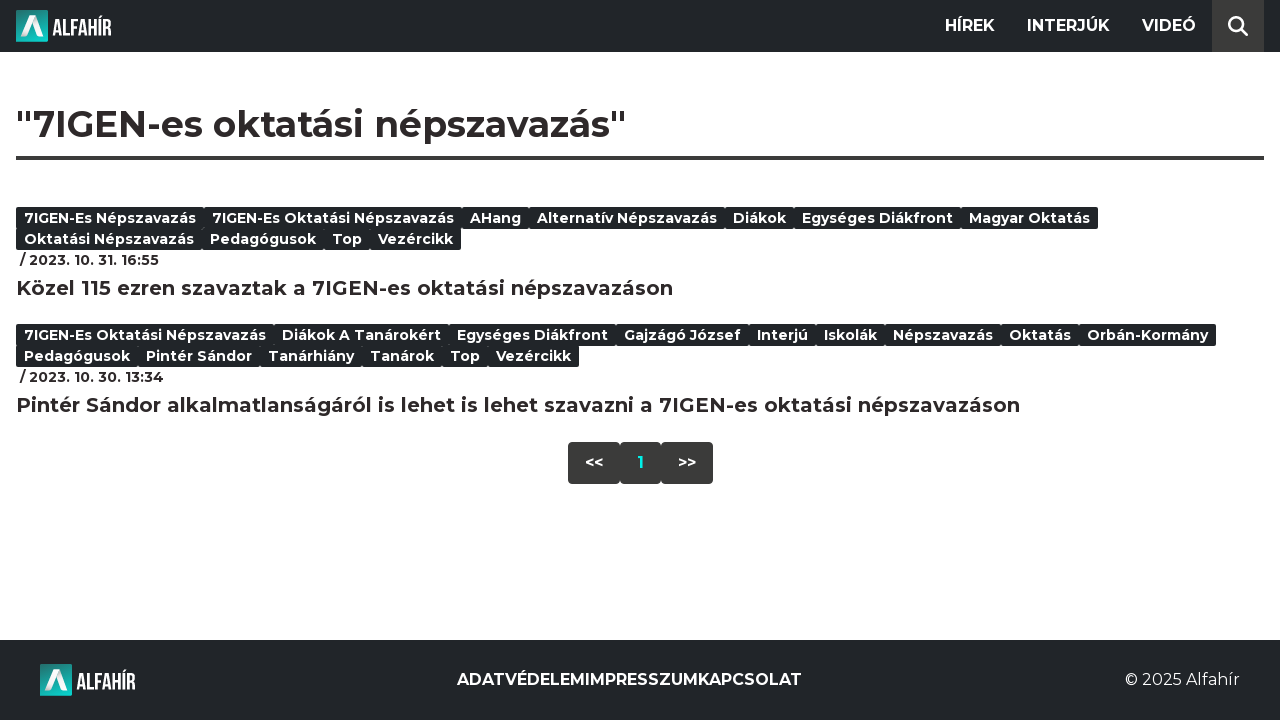

--- FILE ---
content_type: text/html; charset=utf-8
request_url: https://alfahir.hu/hirek/cimkek/7igenes-oktatasi-nepszavazas
body_size: 2733
content:
<!DOCTYPE html><html lang="hu"><head><meta charset="utf-8"><meta http-equiv="X-UA-Compatible" content="IE=edge"><meta name="Environment:Name" content="Production"><meta name="Configuration:ApplicationInsights:InstrumentationKey" content="812ab63d-aee6-4419-bac5-cb941f730375"><meta name="Configuration:Clarity:Tag" content="exwl9obq9y"><meta name="Configuration:GoogleAnalytics:MeasurementId" content="G-W3CYYNNSP3"><meta name="Configuration:GoogleAnalytics:TrackingId" content="G-W3CYYNNSP3"><meta name="Configuration:GoogleAds:ConversionId" content="AW-11139696840"><meta name="Configuration:Facebook:PixelId" content="217285803268827"><meta name="Configuration:WebPush:Vapid:PublicKey" content="BIeD8Zuhq8o5wafkHgZht23hUitQzTIk52JUFtQJ1i6YXTBu7lEnyo1p8LyIwc3uPFfYDxDvI2USncPxbKpSEPM"><meta charset="utf-8"><meta name="viewport" content="width=device-width, initial-scale=1.0"><link rel="preconnect" href="https://fonts.googleapis.com"><link rel="preconnect" href="https://fonts.gstatic.com" crossorigin><link href="https://fonts.googleapis.com/css2?family=Montserrat:wght@300;400;700&family=PT+Serif:ital,wght@0,400;0,700;1,400;1,700&display=swap" rel="stylesheet" /><link rel="stylesheet" href="/dist/index.css?v=FoNdeYdhjYhdZLe5eUy4tW4-6juujBpKz8tdMAZ_xbk" /><script src="/dist/index.min.js?v=O46NDsDg1zrnFxrYhiuSvQzf6dPJI-DfJfDgxxvy4Ho" defer></script><!--AdOcean junk(can't be async or defer)--><script src="https://gemhu.adocean.pl/files/js/ado.js"></script><script src="/scripts/adocean-config.js"></script><!--Pahtpw junk(can't be async or defer)--><script async src="//pahtpw.tech/c/alfahir.hu.js"></script><title>Alfahir.hu</title><meta name="title" content="Alfahir.hu"><meta name="description" content="Alfahir.hu"><meta name="keywords" content="Alfah&#xED;r"><link rel="canonical" href="https://alfahir.hu/hirek/cimkek/7igenes-oktatasi-nepszavazas"><meta property="og:site_name" content="Alfahir.hu"><meta property="og:title" content="Alfahir.hu"><meta property="og:description" content="Alfahir.hu"><meta property="og:url" content="https://alfahir.hu/hirek/cimkek/7igenes-oktatasi-nepszavazas"><meta property="og:type" content="website"><meta name="twitter:title" content="Alfahir.hu"><meta name="twitter:description" content="Alfahir.hu"><meta name="twitter:url" content="https://alfahir.hu/hirek/cimkek/7igenes-oktatasi-nepszavazas"><link rel="prerender" href="/hirek/kozel-115-ezren-szavaztak-a-7igenes-oktatasi-nepszavazason" type="text/html"><meta property="fb:app_id" content="581227225377082"><meta property="og:locale" content="hu_HU"><meta name="twitter:card" content="summary"><link rel="alternate" href="/syndication/rss.xml" type="application/rss+xml"><link rel="alternate" href="/syndication/atom.xml" type="application/atom+xml"><link rel="manifest" href="/manifest.webmanifest"><link rel="search" type="application/opensearchdescription+xml" href="/search.osdx"></head><body><header b-jxme7igl9x class="header container-fluid"><div b-jxme7igl9x class="centered"><nav b-jxme7igl9x class="nav"><span b-jxme7igl9x class="nav-toggler-icon"></span><div b-jxme7igl9x class="logo-wrapper"><a b-jxme7igl9x href="/" class="logo-link"><img class="logo" src="/assets/images/logo.svg?v=_iZ7wEfjeI2EU97eJ8hFE0DcuRxjxZ0eiXUkiaTowHw" width="123" height="48" alt="Alfahír logo" /></a></div><ul b-jxme7igl9x class="menu"><li b-jxme7igl9x class="menu-item"><a b-jxme7igl9x class="menu-item-link" href="/hirek">Hírek</a></li><li b-jxme7igl9x class="menu-item"><a b-jxme7igl9x class="menu-item-link" href="/hirek/cimkek/interju">Interjúk</a></li><li b-jxme7igl9x class="menu-item"><a b-jxme7igl9x class="menu-item-link" href="/videok">Videó</a></li></ul><div b-jxme7igl9x class="show-search-button"><svg b-jxme7igl9x class="search-icon" xmlns="http://www.w3.org/2000/svg" viewBox="0 0 512 512"><path b-jxme7igl9x d="M416 208c0 45.9-14.9 88.3-40 122.7L502.6 457.4c12.5 12.5 12.5 32.8 0 45.3s-32.8 12.5-45.3 0L330.7 376c-34.4 25.2-76.8 40-122.7 40C93.1 416 0 322.9 0 208S93.1 0 208 0S416 93.1 416 208zM208 352a144 144 0 1 0 0-288 144 144 0 1 0 0 288z"></svg></div></nav><div b-jxme7igl9x class="search-bar container-fluid"><form class="search-form"><input b-jxme7igl9x class="search-input" type="search" name="query"><input b-jxme7igl9x class="search-button" type="submit" value="Keresés"></form></div></div></header><main b-jxme7igl9x class="main"><div class="page article-list container-fluid"><div class="centered"><h1 class="page-title">&quot;7IGEN-es oktat&#xE1;si n&#xE9;pszavaz&#xE1;s&quot;</h1><div class="articles-list"><div class="article"><div class="article-info"><ul class="article-tags"><li class="article-tag"><a class="article-tag-link" href="/hirek/cimkek/7igenes-nepszavazas">7IGEN-es n&#xE9;pszavaz&#xE1;s</a></li><li class="article-tag"><a class="article-tag-link" href="/hirek/cimkek/7igenes-oktatasi-nepszavazas">7IGEN-es oktat&#xE1;si n&#xE9;pszavaz&#xE1;s</a></li><li class="article-tag"><a class="article-tag-link" href="/hirek/cimkek/ahang">aHang</a></li><li class="article-tag"><a class="article-tag-link" href="/hirek/cimkek/alternativ-nepszavazas">alternat&#xED;v n&#xE9;pszavaz&#xE1;s</a></li><li class="article-tag"><a class="article-tag-link" href="/hirek/cimkek/diakok">di&#xE1;kok</a></li><li class="article-tag"><a class="article-tag-link" href="/hirek/cimkek/egyseges_diakfront">Egys&#xE9;ges Di&#xE1;kfront</a></li><li class="article-tag"><a class="article-tag-link" href="/hirek/cimkek/magyar_oktatas">magyar oktat&#xE1;s</a></li><li class="article-tag"><a class="article-tag-link" href="/hirek/cimkek/oktatasi-nepszavazas">oktat&#xE1;si n&#xE9;pszavaz&#xE1;s</a></li><li class="article-tag"><a class="article-tag-link" href="/hirek/cimkek/pedagogusok">pedag&#xF3;gusok</a></li><li class="article-tag"><a class="article-tag-link" href="/hirek/cimkek/top">Top</a></li><li class="article-tag"><a class="article-tag-link" href="/hirek/cimkek/vezercikk">Vez&#xE9;rcikk</a></li></ul><span class="separator slash"></span><span class="article-date">2023. 10. 31. 16:55</span></div><h2 class="article-title"><a class="article-title-link" href="/hirek/kozel-115-ezren-szavaztak-a-7igenes-oktatasi-nepszavazason">K&#xF6;zel 115 ezren szavaztak a 7IGEN-es oktat&#xE1;si n&#xE9;pszavaz&#xE1;son</a></h2></div><div class="article"><div class="article-info"><ul class="article-tags"><li class="article-tag"><a class="article-tag-link" href="/hirek/cimkek/7igenes-oktatasi-nepszavazas">7IGEN-es oktat&#xE1;si n&#xE9;pszavaz&#xE1;s</a></li><li class="article-tag"><a class="article-tag-link" href="/hirek/cimkek/diakok_a_tanarokert">Di&#xE1;kok a tan&#xE1;rok&#xE9;rt</a></li><li class="article-tag"><a class="article-tag-link" href="/hirek/cimkek/egyseges_diakfront">Egys&#xE9;ges Di&#xE1;kfront</a></li><li class="article-tag"><a class="article-tag-link" href="/hirek/cimkek/gajzago-jozsef">Gajz&#xE1;g&#xF3; J&#xF3;zsef</a></li><li class="article-tag"><a class="article-tag-link" href="/hirek/cimkek/interju">interj&#xFA;</a></li><li class="article-tag"><a class="article-tag-link" href="/hirek/cimkek/iskolak">iskol&#xE1;k</a></li><li class="article-tag"><a class="article-tag-link" href="/hirek/cimkek/nepszavazas">n&#xE9;pszavaz&#xE1;s</a></li><li class="article-tag"><a class="article-tag-link" href="/hirek/cimkek/oktatas">oktat&#xE1;s</a></li><li class="article-tag"><a class="article-tag-link" href="/hirek/cimkek/orban_kormany">Orb&#xE1;n-korm&#xE1;ny</a></li><li class="article-tag"><a class="article-tag-link" href="/hirek/cimkek/pedagogusok">pedag&#xF3;gusok</a></li><li class="article-tag"><a class="article-tag-link" href="/hirek/cimkek/pinter_sandor">Pint&#xE9;r S&#xE1;ndor</a></li><li class="article-tag"><a class="article-tag-link" href="/hirek/cimkek/tanarhiany">tan&#xE1;rhi&#xE1;ny</a></li><li class="article-tag"><a class="article-tag-link" href="/hirek/cimkek/tanarok">tan&#xE1;rok</a></li><li class="article-tag"><a class="article-tag-link" href="/hirek/cimkek/top">Top</a></li><li class="article-tag"><a class="article-tag-link" href="/hirek/cimkek/vezercikk">Vez&#xE9;rcikk</a></li></ul><span class="separator slash"></span><span class="article-date">2023. 10. 30. 13:34</span></div><h2 class="article-title"><a class="article-title-link" href="/hirek/pinter-sandor-alkalmatlansagarol-is-lehet-szavazni-a-7igenes-oktatasi-nepszavazason">Pint&#xE9;r S&#xE1;ndor alkalmatlans&#xE1;g&#xE1;r&#xF3;l is lehet is lehet szavazni a 7IGEN-es oktat&#xE1;si n&#xE9;pszavaz&#xE1;son</a></h2></div></div><div class="pagination"><a class="pagination-page" href="/hirek/cimkek/7igenes-oktatasi-nepszavazas/oldalak/1">&lt;&lt;</a><a class="pagination-page current-page" href="/hirek/cimkek/7igenes-oktatasi-nepszavazas/oldalak/1">1</a><a class="pagination-page" href="/hirek/cimkek/7igenes-oktatasi-nepszavazas/oldalak/1">&gt;&gt;</a></div></div></div></main><footer b-jxme7igl9x class="footer"><div b-jxme7igl9x class="container-fluid"><div b-jxme7igl9x class="footer-content centered"><a class="logo-link" href="/"><img class="logo" src="/assets/images/logo.svg?v=_iZ7wEfjeI2EU97eJ8hFE0DcuRxjxZ0eiXUkiaTowHw" width="123" height="48" alt="Alfahír logo" /></a><ul b-jxme7igl9x class="footer-links"><li b-jxme7igl9x><a b-jxme7igl9x class="footer-link" href="/adatvedelem">Adatvédelem</a></li><li b-jxme7igl9x><a b-jxme7igl9x class="footer-link" href="/impresszum">Impresszum</a></li><li b-jxme7igl9x><a b-jxme7igl9x class="footer-link" href="mailto:szerk@alfahir.hu">Kapcsolat</a></li></ul><div b-jxme7igl9x class="copyright">&copy; 2025 Alfahír</div></div></div></footer></body></html>

--- FILE ---
content_type: application/javascript
request_url: https://api.indidata.com/device_id.js?ver=12
body_size: 1211
content:

//localStorage.removeItem("device_id");
//var lstest_val = lsTest();
var printtest = false;
//console.log("lsTest"+lstest_val);
var device_id =localStorageCheck();

//alert(device_id);


if(device_id === null)
{
	var d = new Date();
	var n = d.getTime();
	
	device_id = n+'_'+Math.random();
	localStorage.setItem("device_id", device_id);
}


if(device_id === false)
{
	if(printtest === true)
		console.log("Device id: false incognito?");
	
	parent.postMessage('null', "*");
}else{
	parent.postMessage(device_id, "*");
}

//alert(device_id);
//alert( window.device_id );
//get_device_id();




function localStorageCheck(){
	if(printtest === true)
		console.log("localStorage");
    
    var device_id = null;
    try {
       device_id = localStorage.getItem("device_id");
    } catch(e) {
    	if(printtest === true)
    		console.log(e);
        
        device_id = false;
    }

    if(printtest === true)
    	console.log("Device value:"+device_id);
    
    return device_id;
}

/*function lsTest(){
    var test = 'test';
    try {
        localStorage.setItem(test, test);
        localStorage.removeItem(test);
        return true;
    } catch(e) {
    	console.log(e);
        return false;
    }
}*/

--- FILE ---
content_type: application/x-javascript
request_url: https://admanager.netadclick.com/admanager.js
body_size: 16334
content:
window.addEventListener('load', checkEverytingExist('window'), false );

	function get_ad(zone,referer,url,selected){

		var hirdetesIdText = "";
		if(selected !== undefined)
		{
			hirdetesIdText = "&hirdetes_id="+selected;
		}

		//KIKAPCSOLOM AZ OPTIMALIZALOT, HA VISSZA AKAROD AKKOR KOMMENTEZD KI
		//var hirdetesIdText = "";

		console.log("hirdetesIdText:"+hirdetesIdText);

		var zonexhr  = new XMLHttpRequest();

    	//zonexhr.open('GET', 'https://admanager.netadclick.com/getzoneinfo.php?id='+zone.id+'&url='+url+'&referer='+referer);
    	zonexhr.open('GET', 'https://admanager.netadclick.com/getzoneinfo.php?id='+zone.id);
    	zonexhr.onload = function() {
			if (zonexhr.status === 200) {
			    
			    //alert()
			    var oZone = JSON.parse(zonexhr.responseText);
			    //console.log(oZone);
			    if(oZone.xhrstatus =='ok')
			    {
			    	//alert("mukodo zone id:"+zone.id);
			    	document.getElementById(zone.id).style.display='block';
			    	document.getElementById(zone.id).style.width=oZone.szelesseg;
			    	document.getElementById(zone.id).style.height=oZone.height;
			    	if(oZone.szalag == 't')
			    	{

			    		var fullszelesseg=parseFloat(oZone.szelesseg)+parseFloat(30);
			    		var leftsize=(window.innerWidth-parseFloat(oZone.szelesseg))/2;
			    		document.getElementById(zone.id).style.position='fixed';
			    		document.getElementById(zone.id).style.bottom='0px';
			    		document.getElementById(zone.id).style.left=leftsize+'px';
			    		document.getElementById(zone.id).style.zIndex=5000;
			    		document.getElementById(zone.id).style.width=''+fullszelesseg+'px';
			    		//if(oZone.idn != 7830)
			    		//{
			    			//document.getElementById(zone.id).innerHTML = '<iframe id="frame_'+zone.id+'" width="'+oZone.szelesseg+'" name="netadclickframe" height="'+oZone.magassag+'" url="'+top.location.href+'" marginwidth="0" marginheight="0" scrolling="no" frameborder="0" src="//gateway.netadclick.com/hirdetes/'+oZone.idn+'?value=1'+hirdetesIdText+'&referer_url='+top.location.href+'"></iframe><div style="position:absolute;left:'+oZone.szelesseg+'px;top:0px;padding:2px;background:white;"><a href="javascript:void(0);" onclick="javascript:document.getElementById('+"'"+zone.id+"'"+').style.display='+"'"+'none'+"'"+';" style="width:30px;">X</a></div>';
			    		//}else{
			    		//	console.log('Zona kiszolgalas felfuggesztve');
			    		//}
			    			document.getElementById(zone.id).innerHTML = '<iframe id="frame_'+zone.id+'" width="'+oZone.szelesseg+'" name="netadclickframe" height="'+oZone.magassag+'" url="'+top.location.href+'" marginwidth="0" marginheight="0" scrolling="no" frameborder="0" src="//api.indidata.com/zone_view.html?zona_id='+oZone.idn+'"></iframe><div style="position:absolute;left:'+oZone.szelesseg+'px;top:0px;padding:2px;background:white;"><a href="javascript:void(0);" onclick="javascript:document.getElementById('+"'"+zone.id+"'"+').style.display='+"'"+'none'+"'"+';" style="width:30px;">X</a></div>';



			    		var avxhr  = new XMLHttpRequest();
	  					avxhr.open('GET', 'https://admanager.netadclick.com/activview.php?id='+zone.id+'&view=1');
	  					avxhr.send();
	  					var avxhr  = new XMLHttpRequest();
	  					avxhr.open('GET', 'https://admanager.netadclick.com/activview.php?id='+zone.id+'&view=2');
	  					avxhr.send();
			    	}else{
			    		//if(oZone.idn != 7830)
			    		//{
			    			//document.getElementById(zone.id).innerHTML = '<div> <iframe id="frame_'+zone.id+'" name="netadclickframe" width="'+oZone.szelesseg+'" height="'+oZone.magassag+'" url="'+top.location.href+'" marginwidth="0" marginheight="0" scrolling="no" frameborder="0" src="//gateway.netadclick.com/hirdetes/'+oZone.idn+'?value=1'+hirdetesIdText+'&referer_url='+top.location.href+'"></iframe></div>';
			    			document.getElementById(zone.id).innerHTML = '<div> <iframe id="frame_'+zone.id+'" name="netadclickframe" width="'+oZone.szelesseg+'" height="'+oZone.magassag+'" url="'+top.location.href+'" marginwidth="0" marginheight="0" scrolling="no" frameborder="0" src="//api.indidata.com/zone_view.html?zona_id='+oZone.idn+'"></iframe></div>';

			    		//}else{
			    		//	console.log('Zona kiszolgalas felfuggesztve');
			    		//}

			    		var avxhr  = new XMLHttpRequest();
	  					avxhr.open('GET', 'https://admanager.netadclick.com/activview.php?id='+zone.id+'&view=1');
	  					avxhr.send();
			    	}
			    	

			    }
			}
			else {
			    console.log('Request failed.  Returned status of ' + zonexhr.status);
			}
		};
				
		zonexhr.send();

	}

	function checkEverytingExist(event,load)
	{
		console.log('Admanager version:12.0.2');
		if(load === undefined)
		{
			load = 0;
		}else{
			load = load+1;
		}

		if(document.body !== undefined && load>0)
		{
			console.log('Body exist');
			// if(document.URL !== undefined)
			// {
			// 	console.log(document.URL);
			// 	const url = document.URL;
			// 	let domain = (new URL(url));
			// 	domain = domain.hostname;
			// 	if(domain == 'www.atv.hu' || domain == 'civishir.hu')
			// 	{
			// 		console.log(domain);
			// 		//var stat  = new XMLHttpRequest();	
			// 		const img = document.createElement("img");
			// 		if(domain == 'civishir.hu')
			// 		{
			// 			//stat.open('GET', 'https://stat.indidata.com/stat.php?id=7');
			// 			img.src = 'https://stat.indidata.com/stat.php?id=7';
			// 		}else if(domain == 'www.atv.hu')
			// 		{
			// 			//stat.open('GET', 'https://stat.indidata.com/stat.php?id=4');
			// 			img.src = 'https://stat.indidata.com/stat.php?id=4';
			// 		}
			        
			//      	img.width = 0;
			// 		img.height= 0;
			// 		img.style="display:none;";
			// 		document.body.appendChild(img);
			// 	}
				
			// }else{
			// 	console.log('No Url');
			// }
			zoneShow(event);
			loadJS('https://api.indidata.com/fingerprint.js?v=5', fingerprintInit, document.body);

		}else{
			console.log('Ebbe fut');
			if(load>10)
			{
				return false;
			}else{
				setTimeout(function(){checkEverytingExist(event,load)},400);
			}
		}
		
	}


	function zoneShow(event) {
		console.log(event);
			loaded = true;
			function closeSzalag(elm){
				document.getElementById(elm).style.display='none';
			}
			var zones = document.getElementsByClassName("netadsbnnrzns");
			var referer = document.referrer;
			var url 	= document.URL;
			var device_id = null;



			var ifrm = document.createElement("iframe");
		    ifrm.setAttribute("src", "https://api.indidata.com/device_id.html");
		    ifrm.style.width = "0px";
		    ifrm.style.height = "0px";
		    ifrm.style.display = "none";
		    document.body.appendChild(ifrm);
		    var loaded = false;
			window.addEventListener("message", function(event) {
		        if(event.origin == "https://api.indidata.com" && loaded === false)
		        {
		        	loaded = true;
		            //console.log(event.origin+"Hello from " + event.data);
		          device_id = event.data;

		          console.log("Indi device:"+device_id);

		          	

					console.log(zones);
					Array.prototype.forEach.call(zones, function(zone) {
						document.getElementById(zone.id).style.display='block';
					    // Do stuff here
					    //console.log(zone.dataset.bnrid); //write console log zone id
					    if( checkVisible(document.getElementById(zone.id)) )
		  				{
						   	this['marlattuk'+zone.id] = 2;
							getDataWithoutIndidata(device_id,zone,referer,url);
							console.log('A Zona lathato indulaskor:'+zone.id);

			            }else{
			            	//console.log('Ide eljutunk?');
			            	var chkzone  = new XMLHttpRequest();	
			            	//chkzone.open('GET', 'https://admanager.netadclick.com/getzoneinfo.php?id='+zone.id+'&url='+url+'&referer='+referer);
			            	chkzone.open('GET', 'https://admanager.netadclick.com/getzoneinfo.php?id='+zone.id);
			            	//console.log("checkzone:"+chkzone.status);
    						chkzone.onload = function() {
    							 console.log(chkzone);
    								if (chkzone.status === 200) {
			    
									    //alert()
									    //console.log(chkzone);
									    var oCheckZone = JSON.parse(chkzone.responseText);
									    //console.log('xhrstatus:'+oCheckZone.xhrstatus);
									    if(oCheckZone.xhrstatus =='ok')
									    {
									    	if(oCheckZone.szalag == 't')
			    							{
			    								this['marlattuk'+zone.id] = 2;
												getDataWithoutIndidata(device_id,zone,referer,url);
												console.log('A Zona szalag:'+zone.id);
			    							}else{
			    								console.log('A Zona nem lathato indulaskor:'+zone.id);
			    							}
										}
									}else{
										console.log('A Zona nem lathato indulaskor:'+zone.id);
									}
    						}
    						chkzone.send();
			            	
			            }
		                
					});
				}else{
					//console.log('Event!?');
					//get_ad(zone,referer);
				}
			});

			window.onscroll = function() {
		  		Array.prototype.forEach.call(zones, function(zone) {
		  			//console.log('netadclick scroll');
		  			if(this['lathato'+zone.id] === undefined)
		  			{
		  				this['lathato'+zone.id] = 1; //nem lathato
		  			}

		  			if(this['marlattuk'+zone.id] === undefined)
		  			{
		  				this['marlattuk'+zone.id] = 1; //Nem lattuk
		  			}

		  			//console.log(zone.id+'document'+document.getElementById(zone.id));
		  			if( checkVisible(document.getElementById(zone.id)) )
		  			{
			  				//console.log('Zona lathato');
			  				if(this['lathato'+zone.id] ==1)
			  				{
			  					//alert('lathato'+zone.id);
			  					this['lathato'+zone.id] =2;
			  					var zonexhr  = new XMLHttpRequest();
			  					zonexhr.open('GET', 'https://admanager.netadclick.com/activview.php?id='+zone.id+'&view=2');
			  					zonexhr.send();
			  					//this['lathato'+zone.id] =2;
			  				}
			  				if(this['marlattuk'+zone.id] == 1) //Meg nem lattuk
			  				{
			  					console.log('Zona megjelenites');
			  					
			  					if(device_id !== null && zone.id != 'ntdBnrId_7830')
			  					{
			  						console.log('Zona van device id megjelenites');
			  						getDataWithoutIndidata(device_id,zone,referer,url);
			  					}else{
			  						if(zone.id == 'ntdBnrId_7830')
			  						{
			  							console.log('Jobb mint a tv patch');
			  						}else{
			  							console.log('Zona nincs device id megjelenites');
			  						}
			  						console.log('zona:'+zone+':zone id:'+zone.id);
			  						getDataWithoutIndidata(null,zone,referer,url);
			  					
			  					}
			  					this['marlattuk'+zone.id] = 2;
			  					
			  				}
		  			}else{
		  				if(this['lathato'+zone.id] ==2)
		  				{
		  					//alert('Nem lathato'+zone.id);
		  					this['lathato'+zone.id]=1;
		  				}	
		  			}
		  		});
		
		};
	}

	function getDataWithoutIndidata(device_id,zone,referer,url){
		console.log('without indidata');
		get_ad(zone,referer,url);
	}

	function getData(device_id,zone,referer,url){
		var str = zone.id;
		var zone_id = str.split("_");

		var getgeo = new XMLHttpRequest();
			                getgeo.open('GET', 'https://api.indidata.com/geoip');
			                getgeo.onload = function(){
			                	//console.log('Geo Load');
			                	if (getgeo.status === 200) {
								    //console.log('Geo ' + getgeo.responseText);
								    var obj = JSON.parse(getgeo.responseText);
								    if(obj !== null && typeof obj === 'object' && obj.msg == 'success')
								    { 
								    	//console.log('Geo obj success');
								    	/*var json_text = {"token_id":token_id,"device_id":device_id,"language":userLang,"geo":obj.regio+'/'+obj.postal_code};
					                    var indidata_device = new XMLHttpRequest();
					                    indidata_device.open("POST", "https://api.indidata.com/send_device_id",true);
					                    indidata_device.setRequestHeader("Content-Type", "application/x-www-form-urlencoded");
					                    indidata_device.send( "json=" + encodeURIComponent(JSON.stringify(json_text)) );
										*/
										var indiXHR = new XMLHttpRequest();
										var indiurl = "https://getad.indidata.com/?comm_flag=0&system_id=netadclick&device_id="+device_id+"&zona_id="+zone_id[1]+"&netadclick_flag=0&irszam="+obj.postal_code+"&hely="+obj.regio;
										//get_ad(zone,referer,url);
										
										indiXHR.open("GET", indiurl, true);
										//indiXHR.setRequestHeader("Content-Type", "application/json");
										indiXHR.onload = function () {
										    if (indiXHR.status === 200) {
										        var json = JSON.parse(indiXHR.responseText);
										        console.log("Visszakapott hirdetesek:"+indiXHR.responseText);
										        var i = 1;
										        var maxValue = 0;
										        var highest = [];
												for (var key in json){
												  var value = json[key];
												  //console.log(i+"|" + key + ": " + value);

												  if(maxValue == value)
												  {
												  	 //Melle rakjuk
												  	 //console.log("melle rakjuk"+key);
												  	 highest.push(key);
												  }else if(maxValue<value)
												  {
												  	//toroljuk es ujkent rakjuk bele
												  	maxValue = value;
												  	//console.log("Uritjuk"+key);
												  	var highest = [];
												  	highest.push(key);
												  }else{
												  	//MaxValue nagyobb mint az aktualis value azaz van benne olyan ami nagyobb sulyu nem csinalunk vele semmit

												  }
												 
												  
												  i++;
												}
												if(highest.length>0)
												{
													var random 		= Math.floor(Math.random() * highest.length);
													var selected	= highest[random];
													console.log("Kiemelkedo hirdetesek:"+highest);
													console.log("Kivalasztott:"+selected);
													if(selected != '')
													{
														get_ad(zone,referer,url,selected);
													}else{
														console.log('Not Selected?');
														get_ad(zone,referer,url);
													}
												}else{
													console.log('Highest problem');
													get_ad(zone,referer,url);
												}
												
												
												
										    }else{
										    	console.log('indiXHR status');
										    	get_ad(zone,referer,url);
										    }
										};

										indiXHR.onerror = function () {
											console.log('indiXHR onError');
										    get_ad(zone,referer,url);
										};
										//var data = JSON.stringify({"comm_flag": "0", "system_id":"netadclick","device_id":device_id,"zona_id":zone_id[1],"url":url,"netadclick_flag":"0"});
										indiXHR.send();

								    }else{
								    	get_ad(zone,referer,url);
								    	console.log("GEO data invalid"+getgeo.responseText);
								    }

								   
								}
								else {
								    console.log('GEO Request failed.  Returned status of ' + ntdClckXhr.status);
								    get_ad(zone,referer,url);
								}
			                
			                }

			                getgeo.send();
	}

	function aGet(url, cb) {
	    var x = new XMLHttpRequest();
	    x.onload = function(e) {
	        cb(x.responseText)
	    };
	    x.onerror= function(e) {
	        alert("Error fetching " + url);
	    };
	    x.open("GET", url, true);
	    x.send();
	}

	function checkVisible(elm) {
		if(elm != null)
		{
			//console.log(elm);
			var rect = elm.getBoundingClientRect();
			//console.log("Netad"+rect);

			var viewHeight = Math.min(document.documentElement.clientHeight, window.innerHeight);
			//console.log('viewHeight:'+viewHeight+'rect.bottom:'+rect.bottom+'recttop:'+rect.top+'document client:'+document.documentElement.clientHeight+'document inner:'+window.innerHeight);
			return !(rect.bottom < 0 || rect.top - viewHeight >= 0);
		}else{
			return false;
		}
		
	}


	var loadJS = function(url, implementationCode, location){
	    var scriptTag = document.createElement('script');
	    scriptTag.src = url;

	    scriptTag.onload = implementationCode;
	    scriptTag.onreadystatechange = implementationCode;

	    location.appendChild(scriptTag);
	};

	var fingerprintInit = function(){
		let fingerprint = new Fingerprint();
		fingerprint.loadData(localStorage.getItem('indidata_fp')).then(() => {
			console.log('fid',fingerprint.id);
			localStorage.setItem('indidata_fp',JSON.stringify({'id' : fingerprint.id, 'date' : (new Date().getTime())}));
		});
	}	


--- FILE ---
content_type: text/javascript
request_url: https://alfahir.hu/scripts/adocean-config.js
body_size: -238
content:
/* (c)AdOcean 2003-2024 */
if (typeof ado !== "object") { ado = {}; ado.config = ado.preview = ado.placement = ado.master = ado.slave = function () { }; }
ado.config({ mode: "old", xml: false, consent: true, characterEncoding: true });
ado.preview({ enabled: true });

--- FILE ---
content_type: image/svg+xml
request_url: https://alfahir.hu/assets/images/logo.svg?v=_iZ7wEfjeI2EU97eJ8hFE0DcuRxjxZ0eiXUkiaTowHw
body_size: 3743
content:
<?xml version="1.0" encoding="UTF-8" standalone="no"?><!DOCTYPE svg PUBLIC "-//W3C//DTD SVG 1.1//EN" "http://www.w3.org/Graphics/SVG/1.1/DTD/svg11.dtd"><svg width="100%" height="100%" viewBox="0 0 213 72" version="1.1" xmlns="http://www.w3.org/2000/svg" xmlns:xlink="http://www.w3.org/1999/xlink" xml:space="preserve" xmlns:serif="http://www.serif.com/" style="fill-rule:evenodd;clip-rule:evenodd;stroke-linejoin:round;stroke-miterlimit:2;"><g id="Logók-3"><g id="A8"><g><g id="E3"><g><path d="M3.011,0l65.325,0c1.671,0 3.02,1.349 3.02,3.011l0,65.325c0,1.662 -1.349,3.011 -3.011,3.011l-68.345,-0l0,-68.336c0,-1.662 1.349,-3.011 3.011,-3.011Z" style="fill:url(#_Linear1);fill-rule:nonzero;"/><path d="M42.044,44.303c-1.817,-5.059 -3.626,-10.117 -5.443,-15.175l7.215,-17.295l0.064,0l17.075,47.699l-9.125,0c-2.598,0 -4.92,-1.634 -5.792,-4.076c-1.331,-3.718 -2.662,-7.435 -3.994,-11.144l0,-0.009Z" style="fill:url(#_Linear2);fill-rule:nonzero;"/><path d="M43.752,11.833l-7.216,17.295l-4.608,11.071c-0.973,2.341 -1.946,4.691 -2.919,7.023l-3.691,8.813c-0.881,2.12 -2.946,3.488 -5.232,3.488l-9.685,0l8.06,-19.333l2.938,-7.041l8.895,-21.334l13.467,-0l-0.009,0.018Z" style="fill:url(#_Linear3);fill-rule:nonzero;"/></g></g><g><path d="M102.395,57.229l-5.865,0l-1.004,-6.707l-7.128,0l-1.004,6.707l-5.336,0l5.919,-36.968l8.499,-0l5.919,36.968Zm-13.252,-11.729l5.595,0l-2.798,-18.694l-2.797,18.694Z" style="fill:#fff;fill-rule:nonzero;"/><path d="M105.084,20.25l5.81,0l0,31.687l9.558,0l0,5.281l-15.368,0l-0,-36.968Z" style="fill:#fff;fill-rule:nonzero;"/><path d="M128.801,36.677l7.495,-0l0,5.281l-7.495,0l-0,15.26l-5.811,0l0,-36.968l15.369,0l-0,5.281l-9.558,0l-0,11.146Z" style="fill:#fff;fill-rule:nonzero;"/><path d="M159.268,57.229l-5.865,0l-1.004,-6.707l-7.128,0l-1.005,6.707l-5.335,0l5.919,-36.968l8.499,-0l5.919,36.968Zm-13.252,-11.729l5.594,0l-2.797,-18.694l-2.797,18.694Z" style="fill:#fff;fill-rule:nonzero;"/><path d="M167.767,57.229l-5.81,0l-0,-36.979l5.81,0l0,15.844l6.599,-0l0,-15.844l5.918,0l0,36.968l-5.918,0l0,-15.843l-6.599,-0l0,15.854Z" style="fill:#fff;fill-rule:nonzero;"/><path d="M193.644,12.442l-5.389,5.864l-3.91,0l3.597,-5.864l5.702,-0Zm-9.137,7.808l5.811,0l-0,36.968l-5.811,0l0,-36.968Z" style="fill:#fff;fill-rule:nonzero;"/><path d="M206.69,57.229c-0.313,-0.95 -0.529,-1.533 -0.529,-4.547l0,-5.81c0,-3.434 -1.166,-4.698 -3.801,-4.698l-2.009,0l-0,15.055l-5.811,0l0,-36.979l8.77,0c6.026,0 8.608,2.797 8.608,8.5l-0,2.905c-0,3.801 -1.21,6.285 -3.802,7.495c2.905,1.21 3.856,4.018 3.856,7.873l-0,5.703c-0,1.792 0.054,3.121 0.637,4.492l-5.919,0l0,0.011Zm-6.339,-31.698l-0,11.351l2.268,0c2.16,0 3.488,-0.95 3.488,-3.91l0,-3.639c0,-2.646 -0.896,-3.802 -2.959,-3.802l-2.797,0Z" style="fill:#fff;fill-rule:nonzero;"/></g></g></g></g><defs><linearGradient id="_Linear1" x1="0" y1="0" x2="1" y2="0" gradientUnits="userSpaceOnUse" gradientTransform="matrix(-40.5297,-107.388,107.388,-40.5297,59.9821,101.31)"><stop offset="0" style="stop-color:#00f2eb;stop-opacity:1"/><stop offset="1" style="stop-color:#246e6c;stop-opacity:1"/></linearGradient><linearGradient id="_Linear2" x1="0" y1="0" x2="1" y2="0" gradientUnits="userSpaceOnUse" gradientTransform="matrix(-15.9089,-41.1539,41.1539,-15.9089,55.9796,62.1578)"><stop offset="0" style="stop-color:#fdfdfd;stop-opacity:1"/><stop offset="0.68" style="stop-color:#f4f4f4;stop-opacity:1"/><stop offset="0.81" style="stop-color:#e8e8e8;stop-opacity:1"/><stop offset="0.91" style="stop-color:#d8d8d7;stop-opacity:1"/><stop offset="0.99" style="stop-color:#c6c6c5;stop-opacity:1"/><stop offset="1" style="stop-color:#c6c6c5;stop-opacity:1"/></linearGradient><linearGradient id="_Linear3" x1="0" y1="0" x2="1" y2="0" gradientUnits="userSpaceOnUse" gradientTransform="matrix(-18.9475,58.7612,-58.7612,-18.9475,38.5285,0.15606)"><stop offset="0" style="stop-color:#fdfdfd;stop-opacity:1"/><stop offset="0.22" style="stop-color:#fdfdfd;stop-opacity:1"/><stop offset="0.75" style="stop-color:#f4f4f4;stop-opacity:1"/><stop offset="0.85" style="stop-color:#e8e8e8;stop-opacity:1"/><stop offset="0.93" style="stop-color:#d8d8d7;stop-opacity:1"/><stop offset="0.99" style="stop-color:#c6c6c5;stop-opacity:1"/><stop offset="1" style="stop-color:#c6c6c5;stop-opacity:1"/></linearGradient></defs></svg>